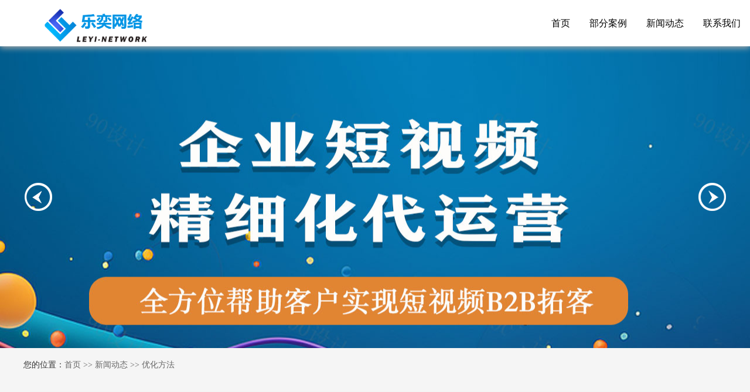

--- FILE ---
content_type: text/html; charset=utf-8
request_url: http://www.zgtc5.com/yhff/385.html
body_size: 3712
content:
<!DOCTYPE html PUBLIC "-//W3C//DTD XHTML 1.0 Transitional//EN" "http://www.w3.org/TR/xhtml1/DTD/xhtml1-transitional.dtd">
<html xmlns="http://www.w3.org/1999/xhtml">
<head>
<meta http-equiv="Content-Type" content="text/html; charset=utf-8" />
<meta name="format-detection" content="telephone=no">
<meta name="msapplication-tap-highlight" content="no">
<meta http-equiv="pragma" content="no-cash">
<meta name="viewport" content="width=device-width, initial-scale=1.0,maximum-scale=1.0, user-scalable=no">
<title>竞价托管如何提升关键词质量度？</title>
<meta name="keywords" content="" />
<meta name="description" content="在百度竞价中，关键词质量度是一个很重要的标准，他影响客户创意的展现概率，关键词的排名概率，每次点击消费的价格等等。账户质量度的评分跟关键词质量度也密不可分，息息相关。竞价托管的工作内容中就包含着提升关键词的质量度，下面就具体分析下。首先要了解影响百度竞价关键词质量度有哪些：1、点击率" />
<link rel="stylesheet" type="text/css" href="/static/css/base.css">
<link rel="stylesheet" type="text/css" href="/static/css/style.css">
<link rel="stylesheet" type="text/css" href="/static/css/phone.css">
<script type="text/javascript" src="/static/js/jquery.min.js"></script>
<script>
var _hmt = _hmt || [];
(function() {
  var hm = document.createElement("script");
  hm.src = "https://hm.baidu.com/hm.js?ce2f6889ccfa6471a109363bd812b70f";
  var s = document.getElementsByTagName("script")[0]; 
  s.parentNode.insertBefore(hm, s);
})();
</script>
<script>(function() {var _53code = document.createElement("script");_53code.src = "https://tb.53kf.com/code/code/53af48080a5050e3cf4bc9c0705b759f9/4";var s = document.getElementsByTagName("script")[0]; s.parentNode.insertBefore(_53code, s);})();</script></head>
<body style="background:#F5F5F5">
	    <!-- 公用头部 -->
    <div class="header">
        <div class="wrap">
            <div class="logo"><a href="/"><img src="/static/upload/image/20240220/1708393184441630.png" alt="" /></a></div>
            <ul class="navs">
			
			

      <li> <a href="http://www.zgtc5.com/" >首页</a></li>
      
      <li> <a href="/tuoguananli/" >部分案例</a></li>
      
      <li> <a href="/xinxinwen/" class="nav_hover">新闻动态</a></li>
      
      <li> <a href="/lianxiwomen/" >联系我们</a></li>
      


            </ul>
            <div style="clear:both;"></div>
        </div>
    </div>
    
    <!-- banner -->
    <div class="banner">
        <ul class="slides">
            <li style="background:url(/static/picture/pic1.jpg) no-repeat center;"></li>

        </ul>
    </div>
    <div class="wrap position">您的位置：<span><a href="/">首页</a> >> <a href="/xinxinwen/">新闻动态</a> >> <a href="/yhff/">优化方法</a> </span></div>
    
    <!-- 内容部分 -->
    <div class="contents">
    	<div class="artitle">竞价托管如何提升关键词质量度？</div>
        <div class="infos">发布时间：2022-01-18 10:22:38 </div>
        <div class="bodys">
        	<p style="text-indent:14px"><span style=";font-family:宋体;font-size:14px"><span style="font-family:宋体">在百度竞价中，关键词质量度是一个很重要的标准，他影响客户创意的展现概率，关键词的排名概率，每次点击消费的价格等等。账户质量度的评分跟关键词质量度也密不可分，息息相关。竞价托管的工作内容中就包含着提升关键词的质量度，下面就具体分析下。</span></span></p><p style="text-indent:0"><span style=";font-family:宋体;font-size:14px">&nbsp;<img src="/static/upload/image/20220117/1642386753441266.png" title="1642386753441266.png" alt="QQ截图20181205121111.png"/></span></p><p style="text-indent:0"><span style=";font-family:宋体;font-size:14px">&nbsp;</span></p><p style="text-indent:0"><span style=";font-family:宋体;font-size:14px"><span style="font-family:宋体">首先要了解</span></span><span style=";font-family:宋体;font-size:14px"><span style="font-family:宋体">影响百度竞价关键词质量度有哪些：</span></span></p><p style="text-indent:0"><span style=";font-family:宋体;font-size:14px">&nbsp;</span></p><p style="text-indent:0"><span style=";font-family:宋体;font-size:14px"><span style="font-family:Times New Roman">1</span><span style="font-family:宋体">、点击率：被点击的关键词与展现次数的比例</span><span style="font-family:Times New Roman">;</span></span></p><p style="text-indent:0"><span style=";font-family:宋体;font-size:14px">&nbsp;</span></p><p style="text-indent:0"><span style=";font-family:宋体;font-size:14px"><span style="font-family:Times New Roman">2</span><span style="font-family:宋体">、创意的新颖度：写的创意能不能吸引人，感染客户</span><span style="font-family:Times New Roman">;</span></span></p><p style="text-indent:0"><span style=";font-family:宋体;font-size:14px">&nbsp;</span></p><p style="text-indent:0"><span style=";font-family:宋体;font-size:14px"><span style="font-family:Times New Roman">3</span><span style="font-family:宋体">、飘红程度：别人搜索你的关键词，在你创意中有多少是飘红的</span><span style="font-family:Times New Roman">;</span></span></p><p style="text-indent:0"><span style=";font-family:宋体;font-size:14px">&nbsp;</span></p><p style="text-indent:0"><span style=";font-family:宋体;font-size:14px"><span style="font-family:Times New Roman">4</span><span style="font-family:宋体">、关键词的历史记录：你的关键词的以前质量度情况</span><span style="font-family:Times New Roman">;</span></span></p><p style="text-indent:0"><span style=";font-family:宋体;font-size:14px">&nbsp;</span></p><p style="text-indent:0"><span style=";font-family:宋体;font-size:14px"><span style="font-family:Times New Roman">5</span><span style="font-family:宋体">、账户的稳定性：你的账户是不是非常稳定，或者是你经常修改内容</span><span style="font-family:Times New Roman">;</span></span></p><p style="text-indent:0"><span style=";font-family:宋体;font-size:14px">&nbsp;</span></p><p style="text-indent:0"><span style=";font-family:宋体;font-size:14px"><span style="font-family:Times New Roman">6</span><span style="font-family:宋体">、建立的账户的合理性：你建立账户的层次结构是不是非常清晰明了</span><span style="font-family:Times New Roman">;</span></span></p><p style="text-indent:0"><span style=";font-family:宋体;font-size:14px">&nbsp;</span></p><p style="text-indent:0"><span style=";font-family:宋体;font-size:14px"><span style="font-family:Times New Roman">7</span><span style="font-family:宋体">、链接的</span><span style="font-family:Times New Roman">url</span><span style="font-family:宋体">地址：主要考虑这个页面对于用户的体验如何，是不是有死链等存在</span><span style="font-family:Times New Roman">;</span></span></p><p style="text-indent:0"><span style=";font-family:宋体;font-size:14px">&nbsp;</span></p><p style="text-indent:0"><span style=";font-family:宋体;font-size:14px">&nbsp;<img src="/static/upload/image/20220117/1642386768895242.png" title="1642386768895242.png" alt="关键词质量度.png"/></span></p><p style="text-indent:0"><span style=";font-family:宋体;font-size:14px"><span style="font-family:宋体">托管公司是如何提升关键词质量度的？</span></span></p><p style="text-indent:0"><span style=";font-family:&#39;Times New Roman&#39;;font-size:14px">&nbsp;</span></p><p style="text-indent:0"><span style=";font-family:宋体;font-size:14px"><span style="font-family:Times New Roman">1</span><span style="font-family:宋体">、建立账户的时候，要将计划与单元分清楚，一个单元以</span><span style="font-family:Times New Roman">15</span><span style="font-family:宋体">个关键词左右比较好，创意至少</span><span style="font-family:Times New Roman">2</span><span style="font-family:宋体">条以上</span><span style="font-family:Times New Roman">;</span></span></p><p style="text-indent:0"><span style=";font-family:宋体;font-size:14px">&nbsp;</span></p><p style="text-indent:0"><span style=";font-family:宋体;font-size:14px"><span style="font-family:Times New Roman">2</span><span style="font-family:宋体">、让创意尽可能地吸引人并且注意关键词的词根在创意的体现出来</span><span style="font-family:Times New Roman">;</span></span></p><p style="text-indent:0"><span style=";font-family:宋体;font-size:14px">&nbsp;</span></p><p style="text-indent:0"><span style=";font-family:宋体;font-size:14px"><span style="font-family:Times New Roman">3</span><span style="font-family:宋体">、在刚刚建立好的账户，如果有条件的情况下尽可能的提高价格，让关键词的历史记录比较好</span><span style="font-family:Times New Roman">;</span></span></p><p style="text-indent:0"><span style=";font-family:宋体;font-size:14px">&nbsp;</span></p><p style="text-indent:0"><span style=";font-family:宋体;font-size:14px"><span style="font-family:Times New Roman">4</span><span style="font-family:宋体">、尽量地不要经常去删除创意，保持稳定</span><span style="font-family:Times New Roman">;</span></span></p><p style="text-indent:0"><span style=";font-family:宋体;font-size:14px">&nbsp;</span></p><p style="text-indent:0"><span style=";font-family:宋体;font-size:14px"><span style="font-family:Times New Roman">5</span><span style="font-family:宋体">、不要对于计划随意删改</span><span style="font-family:Times New Roman">;</span></span></p><p style="text-indent:0"><span style=";font-family:宋体;font-size:14px">&nbsp;</span></p><p style="text-indent:0"><span style=";font-family:宋体;font-size:14px"><span style="font-family:Times New Roman">6</span><span style="font-family:宋体">、降低关键词的出价，自己点击，提升关键词的质量度</span><span style="font-family:Times New Roman">;</span></span></p><p style="text-indent:0"><span style=";font-family:宋体;font-size:14px">&nbsp;</span></p><p style="text-indent:0"><span style=";font-family:宋体;font-size:14px"><span style="font-family:Times New Roman">7</span><span style="font-family:宋体">、新建一个计划，对于难以</span><span style="font-family:Times New Roman">seo</span><span style="font-family:宋体">的关键词重新撰写创意</span><span style="font-family:Times New Roman">;</span></span></p><p style="text-indent:0"><span style=";font-family:宋体;font-size:14px">&nbsp;</span></p><p style="text-indent:0"><span style=";font-family:宋体;font-size:14px"><span style="font-family:Times New Roman">8</span><span style="font-family:宋体">、撰写短创意，提升质量度</span><span style="font-family:Times New Roman">;</span></span></p><p style="text-indent:0"><span style=";font-family:宋体;font-size:14px">&nbsp;</span></p><p style="text-indent:0"><span style=";font-family:宋体;font-size:14px"><span style="font-family:Times New Roman">9</span><span style="font-family:宋体">、设置关键词的推广时间周期</span><span style="font-family:Times New Roman">;</span></span></p><p style="text-indent:0"><span style=";font-family:宋体;font-size:14px">&nbsp;</span></p><p style="text-indent:0"><span style=";font-family:宋体;font-size:14px"><span style="font-family:Times New Roman">10</span><span style="font-family:宋体">、与较好流量网站互换换链接页面</span><span style="font-family:Times New Roman">;</span></span></p><p style="text-indent:0"><span style=";font-family:宋体;font-size:14px">&nbsp;</span></p><p><br/></p>

        </div>
      
        <div class="prenext">
        	<p class="prev">上一篇：<a href="/yhff/383.html">百度信息流创意怎么写比较有吸引力？</a></p>
            <p class="next">下一篇：<a href="/yhff/387.html">小红书聚光平台如何搭建账户</a> </p>
        </div>
    </div>
    
    
    <!-- 底部 -->
    <div class="foots">
    	<div class="ftop wrap">
        	
			  <div class="flinks">
                友情链接：
               <p> </p>
				
				
            </div>
           <div class="about">
            	<h2>获取短视频托管代运营策划方案</h2>
                <p>系专业的商务顾问，制定方案、专业设计、一对一咨询、及其报价详情 </p>
            </div>
            <div class="about contact">
            	<h2>联系我们</h2>
            	<p>电话/微信：15621850439</p>
            </div>
            <dl>
            	<dd>扫码加微信</dd>
            	<dt><img src="/static/picture/wxlogo.png" alt="官方微信" /></dt>
            </dl>
        </div>
        <div class="copys">
        	<div class="wrap">
                <p>我们承诺只做正规行业 <a href="/" target="_blank">鲁ICP备号</a> &nbsp;&nbsp; <a target="_blank" href="/sitemap.xml">网站地图</a></p>

            </div>
        </div>
    </div>


    <!-- banenr -->
	<script src="/static/js/jquery.flexslider-min.js"></script>
    <script>
    $(function(){
        $('.banner').flexslider({
            directionNav: true,
            pauseOnAction: false
        });
    });
    </script>
  
	<!-- 选项卡切换 -->
    <script>
    var tabs=function(){
        function tag(name,elem){
            return (elem||document).getElementsByTagName(name);
        }
        //获得相应ID的元素
        function id(name){
            return document.getElementById(name);
        }
        function first(elem){
            elem=elem.firstChild;
            return elem&&elem.nodeType==1? elem:next(elem);
        }
        function next(elem){
            do{
                elem=elem.nextSibling;  
            }while(
                elem&&elem.nodeType!=1  
            )
            return elem;
        }
        return {
            set:function(elemId,tabId){
                var elem=tag("li",id(elemId));
                var tabs=tag("div",id(tabId));
                var listNum=elem.length;
                var tabNum=tabs.length;
                for(var i=0;i<listNum;i++){
                        elem[i].onclick=(function(i){
                            return function(){
                                for(var j=0;j<tabNum;j++){
                                    if(i==j){
                                        tabs[j].style.display="block";
                                        //alert(elem[j].firstChild);
                                        elem[j].firstChild.className="selected";
                                    }
                                    else{
                                        tabs[j].style.display="none";
                                        elem[j].firstChild.className="";
                                    }
                                }
                            }
                        })(i)
                }
            }
        }
    }();
    tabs.set("lists","brand_con");//执行
    </script>
	
</body>
</html>

--- FILE ---
content_type: text/css
request_url: http://www.zgtc5.com/static/css/base.css
body_size: 1107
content:
@charset "utf-8";
body {
color: rgb(51, 51, 51); font-size-adjust: none; font-stretch: normal; color:#3c3c3c; 
font-family:"Microsoft YaHei"; 
}
.clearfix::after {
	height: 0px; line-height: 0; clear: both; display: block; visibility: hidden; content: ".";
}
.clearfix {
	overflow: hidden; clear: both; display: block;
}
html[xmlns] .clearfix {
	display: block;
}
* html .clearfix {
	height: 1%;
}
html {
	scrollbar-face-color: rgb(200, 200, 200); scrollbar-3dlight-color: rgb(255, 255, 255); scrollbar-shadow-color: rgb(255, 255, 255); scrollbar-highlight-color: rgb(200, 200, 200); scrollbar-darkshadow-color: rgb(200, 200, 200); scrollbar-arrow-color: rgb(255, 255, 255); scrollbar-track-color: rgb(234, 234, 234);
}
html {
	margin: 0px; padding: 0px; outline: 0px; border: 0px currentColor; font-size: 100%; vertical-align: baseline;
}
body {
	margin: 0px; padding: 0px; outline: 0px; border: 0px currentColor; font-size: 100%; vertical-align: baseline; font-size:12px;
}
div {
	margin: 0px; padding: 0px; outline: 0px; border: 0px currentColor; font-size: 100%; vertical-align: baseline;
}
span {
	margin: 0px; padding: 0px; outline: 0px; border: 0px currentColor; font-size: 100%; vertical-align: baseline;
}
applet {
	margin: 0px; padding: 0px; outline: 0px; border: 0px currentColor; font-size: 100%; vertical-align: baseline;
}
object {
	margin: 0px; padding: 0px; outline: 0px; border: 0px currentColor; font-size: 100%; vertical-align: baseline;
}
iframe {
	margin: 0px; padding: 0px; outline: 0px; border: 0px currentColor; font-size: 100%; vertical-align: baseline;
}
h1 {
	margin: 0px; padding: 0px; outline: 0px; border: 0px currentColor; 
}
h2 {
	margin: 0px; padding: 0px; outline: 0px; border: 0px currentColor; 
}
h3 {
	margin: 0px; padding: 0px; outline: 0px; border: 0px currentColor; 
}
h4 {
	margin: 0px; padding: 0px; outline: 0px; border: 0px currentColor; 
}
h5 {
	margin: 0px; padding: 0px; outline: 0px; border: 0px currentColor; 
}
h6 {
	margin: 0px; padding: 0px; outline: 0px; border: 0px currentColor; 
}
p {
	margin: 0px; padding: 0px; outline: 0px; border: 0px currentColor; font-size: 100%; vertical-align: baseline;
}
blockquote {
	margin: 0px; padding: 0px; outline: 0px; border: 0px currentColor; font-size: 100%; vertical-align: baseline;
}
pre {
	margin: 0px; padding: 0px; outline: 0px; border: 0px currentColor; font-size: 100%; vertical-align: baseline;
}
a {
	margin: 0px; padding: 0px; outline: 0px; border: 0px currentColor; font-size: 100%; vertical-align: baseline;
}
abbr {
	margin: 0px; padding: 0px; outline: 0px; border: 0px currentColor; font-size: 100%; vertical-align: baseline;
}
acronym {
	margin: 0px; padding: 0px; outline: 0px; border: 0px currentColor; font-size: 100%; vertical-align: baseline;
}
address {
	margin: 0px; padding: 0px; outline: 0px; border: 0px currentColor; font-size: 100%; vertical-align: baseline;
}
big {
	margin: 0px; padding: 0px; outline: 0px; border: 0px currentColor; font-size: 100%; vertical-align: baseline;
}
cite {
	margin: 0px; padding: 0px; outline: 0px; border: 0px currentColor; font-size: 100%; vertical-align: baseline;
}
code {
	margin: 0px; padding: 0px; outline: 0px; border: 0px currentColor; font-size: 100%; vertical-align: baseline;
}
del {
	margin: 0px; padding: 0px; outline: 0px; border: 0px currentColor; font-size: 100%; vertical-align: baseline;
}
dfn {
	margin: 0px; padding: 0px; outline: 0px; border: 0px currentColor; font-size: 100%; vertical-align: baseline;
}
em {
	margin: 0px; padding: 0px; outline: 0px; border: 0px currentColor; font-size: 100%; vertical-align: baseline;
}
font {
	margin: 0px; padding: 0px; outline: 0px; border: 0px currentColor; font-size: 100%; vertical-align: baseline;
}
img {
	margin: 0px; padding: 0px; outline: 0px; border: 0px currentColor; font-size: 100%; vertical-align: baseline;
}
ins {
	margin: 0px; padding: 0px; outline: 0px; border: 0px currentColor; font-size: 100%; vertical-align: baseline;
}
kbd {
	margin: 0px; padding: 0px; outline: 0px; border: 0px currentColor; font-size: 100%; vertical-align: baseline;
}
q {
	margin: 0px; padding: 0px; outline: 0px; border: 0px currentColor; font-size: 100%; vertical-align: baseline;
}
s {
	margin: 0px; padding: 0px; outline: 0px; border: 0px currentColor; font-size: 100%; vertical-align: baseline;
}
samp {
	margin: 0px; padding: 0px; outline: 0px; border: 0px currentColor; font-size: 100%; vertical-align: baseline;
}
small {
	margin: 0px; padding: 0px; outline: 0px; border: 0px currentColor; font-size: 100%; vertical-align: baseline;
}
strike {
	margin: 0px; padding: 0px; outline: 0px; border: 0px currentColor; font-size: 100%; vertical-align: baseline;
}
strong {
	margin: 0px; padding: 0px; outline: 0px; border: 0px currentColor; font-size: 100%; vertical-align: baseline;
}
sub {
	margin: 0px; padding: 0px; outline: 0px; border: 0px currentColor; font-size: 100%; vertical-align: baseline;
}
sup {
	margin: 0px; padding: 0px; outline: 0px; border: 0px currentColor; font-size: 100%; vertical-align: baseline;
}
tt {
	margin: 0px; padding: 0px; outline: 0px; border: 0px currentColor; font-size: 100%; vertical-align: baseline;
}
var {
	margin: 0px; padding: 0px; outline: 0px; border: 0px currentColor; font-size: 100%; vertical-align: baseline;
}
b {
	margin: 0px; padding: 0px; outline: 0px; border: 0px currentColor; font-size: 100%; vertical-align: baseline;
}
u {
	margin: 0px; padding: 0px; outline: 0px; border: 0px currentColor; font-size: 100%; vertical-align: baseline;
}
i {
	margin: 0px; padding: 0px; outline: 0px; border: 0px currentColor; font-size: 100%; vertical-align: baseline;
}
center {
	margin: 0px; padding: 0px; outline: 0px; border: 0px currentColor; font-size: 100%; vertical-align: baseline;
}
dl {
	margin: 0px; padding: 0px; outline: 0px; border: 0px currentColor; font-size: 100%; vertical-align: baseline;
}
dt {
	margin: 0px; padding: 0px; outline: 0px; border: 0px currentColor; font-size: 100%; vertical-align: baseline;
}
dd {
	margin: 0px; padding: 0px; outline: 0px; border: 0px currentColor; font-size: 100%; vertical-align: baseline;
}
ol {
	margin: 0px; padding: 0px; outline: 0px; border: 0px currentColor; font-size: 100%; vertical-align: baseline;
}
ul {
	margin: 0px; padding: 0px; outline: 0px; border: 0px currentColor; font-size: 100%; vertical-align: baseline;
}
li {
	margin: 0px; padding: 0px; outline: 0px; border: 0px currentColor; font-size: 100%; vertical-align: baseline; list-style:none;
}
fieldset {
	margin: 0px; padding: 0px; outline: 0px; border: 0px currentColor; font-size: 100%; vertical-align: baseline;
}
form {
	margin: 0px; padding: 0px; outline: 0px; border: 0px currentColor; font-size: 100%; vertical-align: baseline;
}
label {
	margin: 0px; padding: 0px; outline: 0px; border: 0px currentColor; font-size: 100%; vertical-align: baseline;
}
legend {
	margin: 0px; padding: 0px; outline: 0px; border: 0px currentColor; font-size: 100%; vertical-align: baseline;
}
table {
	margin: 0px; padding: 0px; outline: 0px; border: 0px currentColor; font-size: 100%; 
}
caption {
	margin: 0px; padding: 0px; outline: 0px; border: 0px currentColor; font-size: 100%; 
}
tbody {
	margin: 0px; padding: 0px; outline: 0px; border: 0px currentColor; font-size: 100%; 
}
tfoot {
	margin: 0px; padding: 0px; outline: 0px; border: 0px currentColor; font-size: 100%; 
}
thead {
	margin: 0px; padding: 0px; outline: 0px; border: 0px currentColor; font-size: 100%; 
}
tr {
	margin: 0px; padding: 0px; outline: 0px; border: 0px currentColor; font-size: 100%; 
}
th {
	margin: 0px; padding: 0px; outline: 0px; border: 0px currentColor; font-size: 100%; 
}
d ol {
	list-style: none;
}
ul {
	list-style: none;
}
blockquote {
	quotes: none;
}
q {
	quotes: none;
}
blockquote::before {
	content: none;
}
blockquote::after {
	content: none;
}
q::before {
	content: none;
}
q::after {
	content: none;
}
:focus {
	outline: 0px;
}
table {
	border: 0px currentColor; border-spacing: 0;
}
strong {
	font-weight: bold;
}
em {
	font-style: italic;
}
a {
	color:#175eb6; text-decoration: none; -webkit-transition:all 0.3s ease-in;-moz-transition:all 0.3s ease-in;-o-transition:all 0.3s ease-in;transition:all 0.3s ease-in;
}

a:hover {
	text-decoration:none; color:#cb0100;
}
a:active {
	
}

img {
	border: 0px; 


--- FILE ---
content_type: text/css
request_url: http://www.zgtc5.com/static/css/style.css
body_size: 6827
content:
@charset "utf-8";
.wrap{ width:1200px; margin:0 auto;}
.titles{ text-align:center; overflow:hidden;}
.titles span{ width:35%; height:1px; margin-top:20px; background:#E1E1E1; display:block; float:left;}
.titles h2{ width:30%; height:41px; line-height:41px; font-size:24px; float:left;}
.titles p{ width:100%; line-height: 20px; margin:5px 0 0 0; font-size:13px; color:#666; float:left;}
.titles p b{ color:#F08300;}
 
/* 头部 */
.header{ width:90%; height:77px; padding:1px 5%; background:#FFF; /*background:url(../images/navbg.png) repeat;*/ box-shadow:0px 3px 10px #AAA; overflow:hidden; position:fixed; top:0; left:0; z-index:999;}
.header .logo{ float:left;}
.header .logo img{ height:77px;}
.header .navs{ height:77px; line-height:77px; float:right;}
.header .navs li{ text-align:center; display:inline-block;}
.header .navs li a{ padding-left:30px; color:#000; font-size:16px; display:block; -webkit-transition:all .3s ease-in-out 0s; -moz-transition:all .3s ease-in-out 0s; -ms-transition:all .3s ease-in-out 0s; -o-transition:all .3s ease-in-out 0s; transition:all .3s ease-in-out 0s;}
.header .navs li a:hover{ color:#F08300; transform:translate(0px,2px); -ms-transform:translate(0px,2px); -webkit-transform:translate(0px,2px);}

/* banner */
.banner{ position:relative; height:515px; margin-top:79px; overflow:hidden;}
.banner .slides{ position:relative; z-index:1; }
.banner .slides li{ height:515px; }
.banner .flex-control-nav{ position:absolute; bottom:20px; z-index:2; width:100%; text-align:center; }
.banner .flex-control-nav li{ display:inline-block; width:14px; height:14px; margin:0 5px; *display:inline; zoom:1; }
.banner .flex-control-nav a{ display:inline-block; width:14px; height:14px; line-height:40px; overflow:hidden; background:#F9F9F9; border-radius:50%; cursor:pointer; }
.banner .flex-control-nav .flex-active{ background:#F08300; }
.banner .flex-direction-nav{ position:absolute; z-index:3; width:100%; top:45%; }
.banner .flex-direction-nav li a{ display:block; width:50px; height:50px; overflow:hidden; cursor:pointer; position:absolute; }
.banner .flex-direction-nav li a.flex-prev{ left:40px; background:url(../images/prev.png) center center no-repeat; }
.banner .flex-direction-nav li a.flex-next{ right:40px; background:url(../images/next.png) center center no-repeat; }
.nybanner{ width:100%; height:500px; margin-top:79px; background:url(../images/banner2.jpg) no-repeat center; overflow:hidden; position:relative;}
.nybanner .dyyzx{ width:100%; padding:10px 0; background:url(../images/60.png) repeat; position:absolute; left:0; bottom:0;}
.nybanner .dyyzx .typetwo{ overflow:hidden;}
.nybanner .dyyzx .typetwo a{ height:40px; line-height:40px; padding:0 15px; margin-right:20px; border-radius:20px; font-size:16px; color:#FFF; display:block; float:left;}
.nybanner .dyyzx .typetwo a:hover{ background:#FFF; color:#F08300;}


/********************* 淘宝 *********************/

/* 服务内容 */
#service{ padding-top:60px;}
.tbservice{ overflow:hidden; padding:40px 0 70px 0;}
.tbservice dl{ width:222px; margin-right:20px; padding:20px 0 50px 0; text-align:center; border:1px solid #E1E1E1; float:left; position:relative; -webkit-transition:all .3s ease-in-out 0s; -moz-transition:all .3s ease-in-out 0s; -ms-transition:all .3s ease-in-out 0s; -o-transition:all .3s ease-in-out 0s; transition:all .3s ease-in-out 0s;}
.tbservice dl.lr{ margin-right:0;}
.tbservice dl dd.cons{ padding:0 20px;}
.tbservice dl dd.cons h3{ font-size:18px; font-weight:normal; margin:10px 0 15px 0; color:#000;}
.tbservice dl dd.cons p{ line-height:20px; text-align:left; font-size:13px;}
.tbservice dl dd.gs{ width:100px; height:30px; line-height:30px; text-align:center; background:#E1E1E1; color:#000; position:absolute; bottom:0; right:0; -webkit-transition:all .3s ease-in-out 0s; -moz-transition:all .3s ease-in-out 0s; -ms-transition:all .3s ease-in-out 0s; -o-transition:all .3s ease-in-out 0s; transition:all .3s ease-in-out 0s;}
.tbservice dl:hover{ border:1px solid #F08300; transform:translate(0px,-5px); -ms-transform:translate(0px,-5px); -webkit-transform:translate(0px,-5px);}
.tbservice dl:hover dd.gs{ background:#F08300; color:#FFF;}

/* 运营方案 */
.fangan{ width:100%; padding:60px 0 70px 0; background:#F5F5F5;}
.fangan .facon{ padding:40px 0 0 0}
.fangan .facon dl{ width:155px; height:120px; padding:30px 0; margin-right:19px; text-align:center; background:#FFF; border-top:3px solid #F08300; border-bottom:3px solid #F08300; box-shadow:0 0 10px #AAA; float:left; border-radius:5px; -webkit-transition:all .3s ease-in-out 0s; -moz-transition:all .3s ease-in-out 0s; -ms-transition:all .3s ease-in-out 0s; -o-transition:all .3s ease-in-out 0s; transition:all .3s ease-in-out 0s;}
.fangan .facon dl.lr{ margin-right:0;}
.fangan .facon dl dt{ font-size:16px; font-weight:bold; color:#333;}
.fangan .facon dl dd{ margin-top:10px; font-size:12px; line-height:20px;}
.fangan .facon dl:hover{ background:#F08300; transform:translate(0px,-5px); -ms-transform:translate(0px,-5px); -webkit-transform:translate(0px,-5px);}
.fangan .facon dl:hover dt,.fangan .facon dl:hover dd{ color:#FFF;}

/* 常见问题 */
#question{ padding-top:60px;}
.question{ margin:20px 0; background:url(../images/tongdian.png) no-repeat center; background-size:100%; overflow:hidden;}
.question li{ width:20%; height:240px; float:left; -webkit-transition:all .3s ease-in-out 0s; -moz-transition:all .3s ease-in-out 0s; -ms-transition:all .3s ease-in-out 0s; -o-transition:all .3s ease-in-out 0s; transition:all .3s ease-in-out 0s;}
.question li:hover{ background:#F08300;}
.question li dl{ width:100%; padding-top:60px; -webkit-transition:all .3s ease-in-out 0s; -moz-transition:all .3s ease-in-out 0s; -ms-transition:all .3s ease-in-out 0s; -o-transition:all .3s ease-in-out 0s; transition:all .3s ease-in-out 0s;}
.question li:hover dl{ padding-top:30px;}
.question li dl dt{ width:80px; height:80px; margin:0 auto;}
.question li.l1 dl dt{ background:url(../images/iocn.png) no-repeat -2px 5px;}
.question li.l2 dl dt{ background:url(../images/iocn.png) no-repeat -68px 5px;}
.question li.l3 dl dt{ background:url(../images/iocn.png) no-repeat -140px 5px;}
.question li.l4 dl dt{ background:url(../images/iocn.png) no-repeat -216px 5px;}
.question li.l5 dl dt{ background:url(../images/iocn.png) no-repeat -307px 5px;}
.question li dl dd{ text-align:center; font-size:20px; color:#FFF;}
.question li p{ line-height:22px; text-align:center; padding:0 20px; margin-top:75px; font-size:14px; color:#FFF; -webkit-transition:all .3s ease-in-out 0s; -moz-transition:all .3s ease-in-out 0s; -ms-transition:all .3s ease-in-out 0s; -o-transition:all .3s ease-in-out 0s; transition:all .3s ease-in-out 0s;}
.question li:hover p{ margin-top:12px;}
#brand{ overflow:hidden;}
#brand #lists{ width:100%; overflow:hidden;}
#brand #lists li{ float:left;}
#brand #lists li a{ line-height:35px; padding:0 10px; border-left:2px solid #F08300; font-size:14px; color:#333; display:block;}
#brand #lists li a.selected,#brand #lists li a:hover{ background:#F5F5F5; color:#F08300;}
#brand #brand_con{ background:#F5F5F5; margin-top:2px;}
#brand #brand_con .tag{ padding:20px; line-height:24px; font-size:14px; overflow:hidden;}
#brand #brand_con .tag b{ color:#000;}
.help{ width:200px; height:50px; line-height:50px; text-align:center; margin:30px auto 60px auto; border-radius:25px; font-size:16px; font-weight:bold; color:#FFF; background:#F08300; display:block; -webkit-transition:all .3s ease-in-out 0s; -moz-transition:all .3s ease-in-out 0s; -ms-transition:all .3s ease-in-out 0s; -o-transition:all .3s ease-in-out 0s; transition:all .3s ease-in-out 0s;}
.help:hover{ width:240px; color:#FFF;}

/* 为什么选择我们 */
.whywe{ width:100%; padding:70px 0; background:#F5F5F5;}
.whywe dt{ width:521px; height:473px; float:left;}
.whywe dt img{ width:100%; height:auto;}
.whywe dd{ width:525px; height:473px; float:right;}
.whywe dd h2{ margin:20px 0 30px 0; font-size:30px; font-weight:normal;}
.whywe dd p{ line-height:30px; font-size:14px; color:#666;}
.whywe dd a{ width:200px; height:50px; line-height:50px; text-align:center; margin-top:10px; border-radius:25px; font-size:16px; font-weight:bold; color:#FFF; background:#F08300; display:block;}
.whywe dd a:hover{ transform:translate(0px,-5px); -ms-transform:translate(0px,-5px); -webkit-transform:translate(0px,-5px);}

/* 运营费用 */
#money{ padding-top:60px;}
.money{ width:1200px; padding:40px 0 70px 0; background:url(../images/jtbg.jpg) no-repeat 425px center;}
.money h3{ height:35px; line-height:35px; padding:0 30px; font-size:16px; color:#FFF;}
.money p{ height:45px; line-height:45px; padding:0 30px; font-size:16px; color:#999;}
.money .ziji{ width:400px; border-radius:8px 8px 0 0; border:1px solid #DDD; overflow:hidden; float:left;}
.money .ziji h3{ background:#999;}
.money .ziji p{ border-bottom:1px solid #DDD;}
.money .ziji p b{ color:#666;}
.money .waibao{ width:600px; border-radius:8px 8px 0 0; border:1px solid #F08300; overflow:hidden; float:right;}
.money .waibao h3{ background:#F08300;}
.money .waibao p{ border-bottom:1px solid #F08300;}
.money .waibao p b{ color:#F08300;}

/* 成功案例 */
.case{ width:100%; padding:60px 0 50px 0; background:#F5F5F5;}
.case .cacon{ padding:40px 0 0 0}
.case .cacon dl{ width:285px; margin:0 20px 20px 0; box-shadow:0 0 10px #AAA; float:left;}
.case .cacon dl dt{ width:285px; height:177px; overflow:hidden;}
.case .cacon dl dt img{ width:100%; height:100%; -webkit-transition:all .4s ease-in-out 0s; -moz-transition:all .4s ease-in-out 0s; -ms-transition:all .4s ease-in-out 0s; -o-transition:all .4s ease-in-out 0s; transition:all .4s ease-in-out 0s;} 
.case .cacon dl dt:hover img{ transform: scale(1.1); -moz-transform: scale(1.1); -webkit-transform: scale(1.1);}
.case .cacon dl dd{ height:45px; line-height:45px; text-align:center; background:#FFF; color:#333; font-size:16px; -webkit-transition:all .3s ease-in-out 0s; -moz-transition:all .3s ease-in-out 0s; -ms-transition:all .3s ease-in-out 0s; -o-transition:all .3s ease-in-out 0s; transition:all .3s ease-in-out 0s;}
.case .cacon dl:hover dd{ background:#F08300; color:#FFF;}

/* 合作品牌 */
.pater{ padding:60px 0;}
.pater ul{ height:443px; margin-top:40px; overflow:hidden;}
.pater ul li{ width:239px; height:110px; border-right:1px solid #EEE; border-bottom:1px solid #EEE; float:left; overflow:hidden;}
.pater ul li img{ width:100%; height:100%; cursor:pointer; -moz-transition: all .4s ease 0s; -ms-transition: all .4s ease 0s; -o-transition: all .4s ease 0s; transition: all .4s ease 0s;}
.pater ul li:hover img{ transform: scale(1.1); -moz-transform: scale(1.1); -webkit-transform: scale(1.1);}

/* 文章推荐 */
.news{ width:100%; padding:60px 0 50px 0; background:#F5F5F5;}
.news .newlist{ padding:40px 0 0 0}
.news .newlist dl{ width:580px; margin:0 40px 20px 0; padding-bottom:15px; border-bottom:1px dotted #D9D9D9; float:left;}
.news .newlist dl dt{ width:140px; height:90px; overflow:hidden; float:left;}
.news .newlist dl dt img{ width:100%; height:100%; -webkit-transition:all .4s ease-in-out 0s; -moz-transition:all .4s ease-in-out 0s; -ms-transition:all .4s ease-in-out 0s; -o-transition:all .4s ease-in-out 0s; transition:all .4s ease-in-out 0s;} 
.news .newlist dl:hover dt img{ transform: scale(1.1); -moz-transform: scale(1.1); -webkit-transform: scale(1.1);}
.news .newlist dl dd{ width:425px; float:right; -webkit-transition:all .4s ease-in-out 0s; -moz-transition:all .4s ease-in-out 0s; -ms-transition:all .4s ease-in-out 0s; -o-transition:all .4s ease-in-out 0s; transition:all .4s ease-in-out 0s;}
.news .newlist dl dd h3{ margin-top:8px; font-size:15px; color:#333; -webkit-transition:all .4s ease-in-out 0s; -moz-transition:all .4s ease-in-out 0s; -ms-transition:all .4s ease-in-out 0s; -o-transition:all .4s ease-in-out 0s; transition:all .4s ease-in-out 0s;}
.news .newlist dl dd p{ line-height:20px; margin-top:8px; font-size:13px; color:#666; -webkit-transition:all .4s ease-in-out 0s; -moz-transition:all .4s ease-in-out 0s; -ms-transition:all .4s ease-in-out 0s; -o-transition:all .4s ease-in-out 0s; transition:all .4s ease-in-out 0s;}
.news .newlist dl:hover dd h3,.news .newlist dl:hover dd p{ color:#F08300;}
.news .newlist dl:hover dd{ ransform:translate(5px,0px); -ms-transform:translate(5px,0px); -webkit-transform:translate(5px,0px);}
.news .more{ width:120px; height:40px; line-height:40px; text-align:center; font-size:16px; background:#F08300; color:#FFF; display:block; margin:20px auto 0 auto;}
.news .more:hover{ width:150px;}

/* 相关服务 */
.xgser{ padding:60px 0; background:#F5F5F5;}
.xgser ul{ margin-top:40px; text-align:center; }
.xgser ul li{ width:180px; height:112px; margin:0 15px; display:inline-block; position:relative; overflow:hidden;}
.xgser ul li.lr{ margin-right:0;}
.xgser ul li img{ width:100%; height:100%;}
.xgser ul li p{ width:180px; height:112px; line-height:112px; text-align:center; font-size:16px; color:#FFF; background:url(../images/80.png) repeat; top:-112px; left:0; position:absolute; -webkit-transition:all .3s ease-in-out 0s; -moz-transition:all .3s ease-in-out 0s; -ms-transition:all .3s ease-in-out 0s; -o-transition:all .3s ease-in-out 0s; transition:all .3s ease-in-out 0s;}
.xgser ul li:hover p{ top:0; left:0;}

/* 合作流程 */
.hzlc{ padding:60px 0;}
.hzlc ul{ margin-top:40px;}
.hzlc ul li{ width:280px; margin-right:26px; text-align:center; box-shadow:0 0 10px #AAA; border-radius:8px; float:left; overflow:hidden; -webkit-transition:all .3s ease-in-out 0s; -moz-transition:all .3s ease-in-out 0s; -ms-transition:all .3s ease-in-out 0s; -o-transition:all .3s ease-in-out 0s; transition:all .3s ease-in-out 0s;}
.hzlc ul li:hover{ ransform:translate(0px,-10px); -ms-transform:translate(0px,-10px); -webkit-transform:translate(0px,-10px);}
.hzlc ul li.lr{ margin-right:0;}
.hzlc ul li h3{ height:80px; line-height:80px; font-size:20px; font-weight:normal; color:#FFF; background:#F08300;}
.hzlc ul li p{ padding:30px; line-height:25px; font-size:14px; -webkit-transition:all .3s ease-in-out 0s; -moz-transition:all .3s ease-in-out 0s; -ms-transition:all .3s ease-in-out 0s; -o-transition:all .3s ease-in-out 0s; transition:all .3s ease-in-out 0s;}

/* 相关文章文档 */
.listart{ width:100%; padding:50px 0;}
.listart .wrap{ overflow:hidden;}
.listart .artleft{ float:left;}
.listart .artright{ float:right;}
.listart h2{ height:26px; line-height:26px; padding-left:15px; font-size:20px; overflow:hidden;}
.listart h2 a{ font-size:14px; font-weight:normal; color:#333; float:right;}
.listart h2 a:hover{ color:#F08300;}
.listart ul{ width:555px; margin-top:15px; padding:10px 15px 15px 15px; background:#FFF; border:1px solid #DDD; border-radius:5px;}
.listart ul li{ height:32px; line-height:32px; border-bottom:1px dashed #DDD; overflow:hidden;}
.listart ul li a{ padding-left:10px; font-size:14px; color:#333; background:url(../images/dian.jpg) no-repeat left center; float:left;}
.listart ul li a:hover{ color:#F08300; background:url(../images/dianh.jpg) no-repeat left center; ransform:translate(5px,0px); -ms-transform:translate(5px,0px); -webkit-transform:translate(5px,0px);}
.listart ul li span{ color:#999; float:right;}



/********************* 京东 *********************/

/* 京东服务 */
.jdservice{ padding:40px 0 70px 0;}
.jdservice dl{ width:260px; height:270px; margin-right:50px; padding:20px 0 50px 0; border:1px solid #F5F5F5; box-shadow:0px 3px 10px #AAA; border-radius:5px; background:#F5F5F5; float:left; -webkit-transition:all .3s ease-in-out 0s; -moz-transition:all .3s ease-in-out 0s; -ms-transition:all .3s ease-in-out 0s; -o-transition:all .3s ease-in-out 0s; transition:all .3s ease-in-out 0s;}
.jdservice dl dt{ height:142px; line-height:150px; text-align:center; font-size:20px; font-weight:bold; color:#FFF; background:url(../images/icon1bg.png) no-repeat center;}
.jdservice dl dd{ padding:15px 20px 0 20px; line-height:22px; font-size:14px;}
.jdservice dl:hover{ border:1px solid #F08300; transform:translate(0px,-5px); -ms-transform:translate(0px,-5px); -webkit-transform:translate(0px,-5px);}

/* 京东入驻 */
.ruzhu{ width:100%; height:390px; background:url(../images/ruzhu.jpg) no-repeat center;}
.ruzhu .conts{ width:600px; text-align:center; margin-right:100px; float:right;}
.ruzhu .conts h2{ padding-top:100px; font-size:28px; color:#FFF;}
.ruzhu .conts h2 b{ font-size:48px; color:#FDFD00;}
.ruzhu .conts p{ margin-top:15px; line-height:25px; font-size:16px; color:#FFF;}

/* 活动资源 */
#play{ padding-top:60px;}
.play{ padding:50px 0; overflow:hidden;}
.play li{ width:100px; height:100px; text-align:center; padding:15px; margin:0 20px 20px 0; border:1px solid #DDD; float:left; border-radius:50%; -webkit-transition:all .3s ease-in-out 0s; -moz-transition:all .3s ease-in-out 0s; -ms-transition:all .3s ease-in-out 0s; -o-transition:all .3s ease-in-out 0s; transition:all .3s ease-in-out 0s;}
.play li img{ width:70px; height:70px;}
.play li p{ height:25px; line-height:25px; font-size:14px; -webkit-transition:all .3s ease-in-out 0s; -moz-transition:all .3s ease-in-out 0s; -ms-transition:all .3s ease-in-out 0s; -o-transition:all .3s ease-in-out 0s; transition:all .3s ease-in-out 0s;}
.play li:hover{ border:1px solid #F08300;}
.play li:hover p{ color:#F08300}

/* 东代运营方案 */
.jdfangan{ width:100%; padding:60px 0 30px 0; background:url(../images/solution.jpg) no-repeat center fixed;}
.jdfangan .titles h2{ color:#FFF;}
.jdfangan .titles p{ color:#FFF;}
.jdfangan .facon{ padding:40px 0 0 0}
.jdfangan .facon dl{ width:540px; padding:20px; margin:0 40px 40px 0; background:#FFF; border-top:3px solid #C91425; border-bottom:3px solid #C91425; box-shadow:0 0 15px #DDD; float:left; border-radius:5px; -webkit-transition:all .3s ease-in-out 0s; -moz-transition:all .3s ease-in-out 0s; -ms-transition:all .3s ease-in-out 0s; -o-transition:all .3s ease-in-out 0s; transition:all .3s ease-in-out 0s;}
.jdfangan .facon dl dt{ width:146px; height:146px; float:left;}
.jdfangan .facon dl dt img{ width:100%; height:100%;}
.jdfangan .facon dl dd{ width:370px; float:right;}
.jdfangan .facon dl dd h3{ padding:15px 0 10px 0; font-size:20px;}
.jdfangan .facon dl dd p{ line-height:24px; font-size:14px;}
.jdfangan .facon dl:hover{ transform:translate(0px,-5px); -ms-transform:translate(0px,-5px); -webkit-transform:translate(0px,-5px);}

/* 通用底部 */
.footer{ width:100%; background:#272727;}
.footer .flinks{ padding:30px 0; line-height:22px; font-size:14px; color:#999;}
.footer .flinks a{ padding-right:10px; vertical-align: baseline; color:#666;}
.footer .flinks a:hover{ color:#F08300;}
.footer .copyright{ background:#181818; height:55px; line-height:55px; text-align:center; font-size:14px; color:#666;}


/********************* 列表页 *********************/
.listarticle{}
.tyname{ padding-top:30px; overflow:hidden;}
.tyname li{ width:120px; height:40px; line-height:40px; text-align:center; margin-right:20px; float:left;}
.tyname li a{ background:#FFF; font-size:16px; color:#333; display:block;}
.tyname li a:hover,.tyname li.act a{ background:#F08300; color:#FFF;}

.listarticle dl{ margin-top:10px; padding:20px 0; border-bottom:1px solid #CCC; overflow:hidden;}
.listarticle dl dt{ width:240px; height:160px; float:left; overflow:hidden;}
.listarticle dl dt img{ width:100%; height:100%; display:block; -moz-transition:all .4s ease 0s; -ms-transition:all .4s ease 0s; -o-transition:all .4s ease 0s; transition:all .4s ease 0s;}
.listarticle dl:hover dt img{ transform: scale(1.1); -moz-transform: scale(1.1); -webkit-transform: scale(1.1);}
.listarticle dl .con{ width:660px; margin-left:40px; float:left; -moz-transition:all .4s ease 0s; -ms-transition:all .4s ease 0s; -o-transition:all .4s ease 0s; transition:all .4s ease 0s;}
.listarticle dl .con h3{ margin-top:15px; font-size:16px; font-weight:normal; color:#333; -moz-transition:all .4s ease 0s; -ms-transition:all .4s ease 0s; -o-transition:all .4s ease 0s; transition:all .4s ease 0s;}
.listarticle dl .con p{ line-height:25px; margin-top:15px; font-size:14px; color:#666; -moz-transition:all .4s ease 0s; -ms-transition:all .4s ease 0s; -o-transition:all .4s ease 0s; transition:all .4s ease 0s;}
.listarticle dl .date{ width:92px; float:right;}
.listarticle dl .date span{ margin-top:15px; font-size:14px; color:#666; display:block; text-align:right; -moz-transition:all .4s ease 0s; -ms-transition:all .4s ease 0s; -o-transition:all .4s ease 0s; transition:all .4s ease 0s;}
.listarticle dl .date b{ width:90px; height:32px; line-height:32px; text-align:center; margin-top:90px; border:1px solid #DDD; font-size:14px; font-weight:normal; color:#666; display:block; -moz-transition:all .4s ease 0s; -ms-transition:all .4s ease 0s; -o-transition:all .4s ease 0s; transition:all .4s ease 0s;}
.listarticle dl:hover .con{ margin-left:60px; -moz-transition:all .4s ease 0s; -ms-transition:all .4s ease 0s; -o-transition:all .4s ease 0s; transition:all .4s ease 0s;}
.listarticle dl:hover .con h3,.listarticle dl:hover .con p{ color:#F08300; -moz-transition:all .4s ease 0s; -ms-transition:all .4s ease 0s; -o-transition:all .4s ease 0s; transition:all .4s ease 0s;}
.listarticle dl:hover .date b{ border:1px solid #F08300; background:#F08300; color:#FFF; -moz-transition:all .4s ease 0s; -ms-transition:all .4s ease 0s; -o-transition:all .4s ease 0s; transition:all .4s ease 0s;}

/* 分页 */
#page,#mpage{ padding:30px 0 40px 0; clear:both;}
#page span,#mpage span{ display:inline-block; height:38px; line-height:38px; padding:0 15px; border:1px solid #D9D9D9; font-size:14px; color:#333;}
#page a,#mpage a{ display:inline-block; height:38px; line-height:38px; padding:0 15px; margin:0 3px; border:1px solid #D9D9D9; background:#FFF; font-size:14px; color:#999;}
#page select{ width:48px !important; height:40px; border:1px solid #CCC; color:#838383; display:inline-block; outline:none;}
#page a.active,#page a:hover{ background:#F08300; color:#FFF; border:1px solid #F08300;}
#mpage{ display:none; }

/********************* 详情页 *********************/

/* 头部 */
.top{ width:100%; height:40px; line-height:40px; font-size:14px; color:#FFF; background:#F08300;}
.headers{ padding:12px 0; background:#FFF; box-shadow:0 0 15px #DDD;}
.headers .logo{ float:left;}
.headers .logo img{ display:block;}
.headers .tels{ padding:10px 0; text-align:right; float:right;}
.headers .tels p{ height:21px; line-height:21px; font-size:18px; letter-spacing:2px; background:url(../images/lx.gif) no-repeat 88px center;}
.headers .tels h2{ height:36px; line-height:36px; font-size:28px; color:#F08300;}

/* 内容部分 */
.contents{ width:1098px; margin:50px auto; padding:40px 50px 50px 50px; border:1px solid #DDD; box-shadow:0 0 15px #DDD; border-radius:5px; background:#FFF;}
.contents .artitle{ text-align:center; font-size:24px;}
.contents .infos{ height:45px; line-height:45px; text-align:center; font-size:14px; border-bottom:1px solid #EEE;}
.contents .bodys{ padding:20px 0; line-height:30px; font-size:15px;}
.contents .bodys div,.contents .bodys p{ line-height:30px; font-size:15px;}
.contents .bodys img{ max-width:100%;}
.contents .arturl{ font-size:15px;}
.contents .arturl a:hover{ color:#F08300;}
.bdsharebuttonbox{ width:190px; margin:20px auto 10px auto;}
.prenext{ height:45px; line-height:45px; padding-top:10px; margin-top:20px; border-top:1px solid #EEE; font-size:16px; color:#333; overflow:hidden;}
.prenext .prev{ float:left;}
.prenext .next{ float:right;}
.prenext .prev a,.prenext .next a{ font-size:16px; color:#333;}
.prenext .prev a:hover,.prenext .next a:hover{ color:#F08300;}


/* 网站地图 */
.sitmap{ margin:110px auto 20px auto;}
.sitmap dl{ margin-bottom:30px; overflow:hidden;}
.sitmap dl dt{ padding-bottom:8px; font-size:24px; color:#333; border-bottom:1px solid #DDD;}
.sitmap dl dd{ padding-top:10px; overflow:hidden;}
.sitmap dl dd a{ width:170px; line-height:30px; font-size:14px; color:#666; float:left;}
.sitmap dl dd a:hover{ color:#F08300;}

.position{ padding-top:20px; font-size:14px; color:#333;}
.position span,.position a{ color:#666;}
.position a:hover{ color:#F08300;}

/* 联系我们 */
.contacts{ padding-top:30px; overflow:hidden;}
.contacts dl{ width:200px; padding:50px 30px 0 30px; height:200px; margin-right:53px; text-align:center; float:left; background:#F9F9F9;}
.contacts dl.lr{ margin-right:0;}
.contacts dl dd{ margin-top:15px;}
.contacts dl dd.tit{ font-size:18px; color:#333;}
.contacts dl dd.con{ font-size:14px; color:#666;}
#dituContent{ width:1198px; height:400px; border:#ccc solid 1px; margin:40px auto 60px auto;}


/* 底部 */
.foots{ width:100%; background:#272727;}
.foots .flinks{ padding:0 0 30px 0; line-height:22px; font-size:14px; color:#999;}
.foots .flinks a{ padding-right:10px; vertical-align: baseline; color:#666;}
.foots .flinks a:hover{ color:#F08300;}
.foots .ftop{ padding:40px 0; overflow:hidden;}
.foots .ftop .about{ width:340px; padding-right:270px; float:left;}
.foots .ftop .about h2{ font-size:20px; font-weight:normal; color:#FFF;}
.foots .ftop .about p{ line-height:30px; margin-top:15px; font-size:14px; color:#B0B0B0;}
.foots .ftop .about p a{ font-size:14px; color:#B0B0B0;}
.foots .ftop .about p a:hover{ color:#F08300;}
.foots .ftop .contact{ width:200px;}
.foots .ftop dl{ width:120px; float:right;}
.foots .ftop dl dd{ font-size:20px; color:#FFF;}
.foots .ftop dl dt{ width:120px; height:120px; margin-top:15px;}
.foots .ftop dl dt img{ width:100%; height:100%;}
.foots .copys{ background:#181818; height:60px; line-height:60px; overflow:hidden;}
.foots .copys p{ font-size:14px; color:#666; float:left;}
.foots .copys p a{ font-size:14px; color:#666;}
.foots .copys p a:hover{ color:#F08300;}
.foots .copys .links{ font-size:14px; color:#666; float:right;}
.foots .copys .links a{ padding-left:5px; font-size:14px; color:#666;}
.foots .copys .links a:hover{ color:#F08300;}


/*在线客服*/
.floating_ck{ position:fixed; right:5px; bottom:30%; font-size:12px;  font-family:"Microsoft YaHei";  z-index:9999}
.floating_ck dl dd{ position:relative; width:60px; height:60px; background-color:#555; border-bottom:solid 1px #fff; text-align:center; background-repeat:no-repeat; background-position:center 20%; cursor:pointer; }
.floating_ck dl dd:hover{ background-color:#F08300; }
.floating_ck dl dd:hover .floating_left{ display:block; }
.floating_ck .tel{ background-image:url(../images/tel_bottom.png); }
.floating_ck .consult{ background-image:url(../images/zxicon_bottom.png); }
.floating_ck .qrcord{ background-image:url(../images/erweimaicon.png); }
.return{ background-image:url(../images/return_bottom.png); }
.floating_ck dd span{ color:#fff; display:block; padding-top:41px; font-size:12px; }
.floating_ck dd a{ text-decoration:none;  color:#fff; }
.floating_left{ position:absolute;  left:-142px;  top:0px;  width:142px; height: 60px;  background-color:#F08300;  display:none; border-radius:5px 0 0 5px; }
.floating_left a{ text-decoration:none;  color:#fff;  line-height:70px; }
.floating_left p{ color:#FFF;  font-size:14px;  height:20px; }
.floating_left .one{ margin-top:11px; margin-bottom: 4px; }
.floating_left .two{ margin-top: 20px; }
.floating_ewm{ height: 182px; top: -122px; }
.floating_ewm i{ background:url(../images/wxlogo.png) no-repeat center; background-size:100%; display:block; width:115px; height:115px; margin:auto; margin-top:14px; }
.floating_ewm p{ color:#fff; margin-top:8px; }
.floating_ewm .qrcord_p01{ font-size:12px; line-height:16px; }

--- FILE ---
content_type: text/css
request_url: http://www.zgtc5.com/static/css/phone.css
body_size: 2660
content:
@charset "utf-8";
@media screen and (max-width:768px){
	
	.wrap{ width:96%;}
	.titles span{ display:none;}
	.titles h2{ width:100%; font-size:20px;}
	.titles p{ line-height:18px; margin:0; font-size:12px;}
	 
	/* 头部 */
	.header{ width:100%; height:auto; padding:1px 0;}
	.header .navs{ width:100%; height:auto; line-height:28px; padding:8px 0; border-top:1px solid #DDD; overflow:hidden;}
	.header .navs li{ width:33.33%; float:left;}
	.header .navs li a{ padding-left:0;}
	.header .navs li a:hover{ color:#F08300; transform:translate(0px,2px); -ms-transform:translate(0px,2px); -webkit-transform:translate(0px,2px);}
	
	/* banner */
	.banner{ height:160px; margin-top:152px;}
	.banner .slides li{ height:160px; background-size:cover !important; }
	.banner .flex-control-nav{ bottom:10px;}
	.banner .flex-direction-nav{ display:none;}
	
	/********************* 淘宝 *********************/
	
	/* 服务内容 */
	#service{ padding-top:30px;}
	.tbservice{ overflow:hidden; padding:20px 0 30px 0;}
	.tbservice dl{ width:48%; min-height:300px; padding:0; margin:0 1% 5px 0;}
	.tbservice dl dd.cons{ padding:0 20px;}
	.tbservice dl dd.cons h3{ font-size:16px;}
	
	/* 运营方案 */
	.fangan{ padding:30px 0;}
	.fangan .facon{ padding:20px 0 0 0}
	.fangan .facon dl{ width:47%; height:110px; margin:0 1.5% 10px 1.5%;}
	.fangan .facon dl.lr{ margin:0 25% 10px 25%;}
	
	/* 常见问题 */
	#question{ padding-top:30px;}
	.question{ margin:20px 0; background-size:cover;}
	.question li{ width:50%; height:200px; overflow:hidden;}
	.question li dl{ width:100%; padding-top:40px;}
	.question li:hover dl{ padding-top:10px;}
	.question li dl dd{ font-size:18px;}
	.question li p{ padding:0 10px; font-size:12px;}
	.question li:hover p{ margin-top:10px;}
	#brand #lists li{ width:100%;}
	#brand #lists li a{ width:95%; padding:0 0 0 3%;}
	#brand #brand_con .tag{ padding:10px;}
	.help{ margin:20px auto 30px auto;}
	
	/* 为什么选择我们 */
	.whywe{ padding:30px 0;}
	.whywe dt,.whywe dd{ width:100%; height:auto;}
	.whywe dd h2{ margin:20px 0; font-size:24px;}
	.whywe dd p{ line-height:25px;}
	.whywe dd a{ margin-top:0;}
	
	/* 运营费用 */
	#money{ padding-top:30px;}
	.money{ width:100%; padding:20px 0 30px 0; background:none;}
	.money h3{ padding:0 10px;}
	.money p{ height:35px; line-height:35px; padding:0 10px; font-size:13px;}
	.money .ziji{ width:99%;}
	.money .waibao{ width:99%; margin-top:10px;}
	
	/* 成功案例 */
	.case{ padding:30px 0 20px 0;}
	.case .cacon{ padding:20px 0 0 0}
	.case .cacon dl{ width:47%; margin:0 1.5% 10px 1.5%;}
	.case .cacon dl dt{ width:100%; height:auto;}
	.case .cacon dl dd{ height:35px; line-height:35px; font-size:14px;}
	
	/* 合作品牌 */
	.pater{ padding:30px 0;}
	.pater ul{ height:auto; margin-top:20px;}
	.pater ul li{ width:50%; height:90px; border:0; border-bottom:1px solid #EEE;}
	
	/* 文章推荐 */
	.news{ padding:30px 0 20px 0;}
	.news .newlist{ padding:20px 0 0 0}
	.news .newlist dl{ width:100%; margin:0 0 20px 0;}
	.news .newlist dl dt{ width:30%; height:auto;}
	.news .newlist dl dd{ width:68%;}
	.news .newlist dl dd h3{ margin-top:0; font-size:14px;}
	.news .newlist dl dd p{ margin-top:5px; font-size:12px;}
	
	/* 相关服务 */
	.xgser{ padding:30px 0;}
	.xgser ul{ margin-top:20px; overflow:hidden;}
	.xgser ul li{ width:47%; height:105px; margin:0 1.5% 10px 1.5%; float:left;}
	.xgser ul li.lr{ margin:0 1.5% 0 26.5%;}
	.xgser ul li p{ width:100%; height:105px; line-height:105px;}
	
	/* 合作流程 */
	.hzlc{ padding:30px 0;}
	.hzlc ul{ margin-top:20px;}
	.hzlc ul li{ width:280px; margin:0 auto 20px auto; float:none;}
	.hzlc ul li.lr{ margin:0 auto;}
	.hzlc ul li h3{ height:60px; line-height:60px;}
	.hzlc ul li p{ padding:20px 30px; font-size:14px;}
	
	/* 相关文章文档 */
	.listart{ padding:30px 0;}
	.listart .artleft{ width:100%;}
	.listart .artright{ width:100%; margin-top:20px; float:left;}
	.listart h2{ padding-left:3%;}
	.listart ul{ width:auto; padding:10px 3% 10px 3%; margin-top:10px;}
	.listart ul li a{ font-size:12px;}
	.listart ul li span{ display:none;}
	
	
	/********************* 京东 *********************/
	
	/* 京东服务 */
	.jdservice{ padding:30px 0;}
	.jdservice dl{ width:47%; height:auto; margin:0 1.1% 10px 1.1%; padding:20px 0;}
	.jdservice dl dd{ padding:15px 5px 0 5px; line-height:22px;}
	
	/* 京东入驻 */
	.ruzhu{ width:100%; height:180px; background:url(../images/ruzhu.jpg) no-repeat -920px center;}
	.ruzhu .conts{ width:100%; margin-right:0;}
	.ruzhu .conts h2{ padding-top:20px; font-size:24px;}
	
	/* 活动资源 */
	#play{ padding-top:30px;}
	.play{ padding:20px 0; overflow:hidden;}
	.play li{ padding:15px; margin:0 6% 15px 6%;}
	
	/* 东代运营方案 */
	.jdfangan{ padding:30px 0 20px 0;}
	.jdfangan .facon{ padding:20px 0 0 0}
	.jdfangan .facon dl{ width:94%; padding:20px 3%; margin:0 0 20px 0;}
	.jdfangan .facon dl dt{ width:100%; text-align:center;}
	.jdfangan .facon dl dt img{ width:auto;}
	.jdfangan .facon dl dd{ width:100%; float:left;}
	.jdfangan .facon dl dd h3{ text-align:center;}
	
	/* 通用底部 */
	.footer .flinks{ padding:20px 0; line-height:20px; font-size:12px;}
	.footer .copyright{ height:auto; line-height:20px; padding:10px 0; font-size:12px;}
	
	/* 列表页 */
	.listarticle dl dt{ width:100%; height:auto;}
	.listarticle dl .con{ width:100%; margin-left:0;}
	.listarticle dl .con p{ margin-top:10px;}
	.listarticle dl .date{ float:left;}
	.listarticle dl .date span{ margin-top:10px; text-align:left;}
	.listarticle dl .date b{ display:none;}
	
	/* 分页 */
	#page{ display:none;}
	#mpage{ display:block; }
	
	/********************* 详情页 *********************/
	
	/* 头部 */
	.top{ height:auto; line-height:18px; padding:8px 0; font-size:12px;}
	.headers{ padding:5px 0;}
	.headers .tels{ display:none;}
	
	/* 内容部分 */
	.contents{ width:92%; margin:30px auto; padding:20px 2% 20px 2%;}
	.contents .artitle{ font-size:20px; font-weight:bold;}
	.contents .infos{ font-size:12px;}
	.contents .bodys,.contents .bodys p{ font-size:14px;}
	.prenext{ height:auto; line-height:30px; padding-top:15px; font-size:14px;}
	.prenext .next{ float:left;}
	.prenext .prev a,.prenext .next a{ font-size:14px;}
	
	/* 网站地图 */
	.sitmap{ margin:20px auto 0 auto;}
	.sitmap dl{ margin-bottom:20px;}
	.sitmap dl dd a{ width:50%;}
	
	/* 底部 */
	.foots{ width:100%; background:#272727;}
	.foots .flinks{ padding:15px 0 0 0;}
	.foots .ftop{ padding:10px 0 30px 0;}
	.foots .ftop .about{ width:100%; padding-right:0; margin-top:20px;}
	.foots .ftop .about p{ line-height:25px; margin-top:15px;}
	.foots .ftop .contact{ width:100%;}
	.foots .ftop dl{ width:100%; margin-top:20px; float:left;}
	.foots .copys{ height:auto; line-height:20px; padding-bottom:10px;}
	.foots .copys p{ padding:10px 0; font-size:12px;}
	.foots .copys p a{ display:block;}
	.foots .copys .links{ float:left;}
	.foots .copys .links a{ padding:0 5px 0 0; font-size:12px;}
	
	
	/*在线客服*/
	.floating_ck{ display:none;}

}